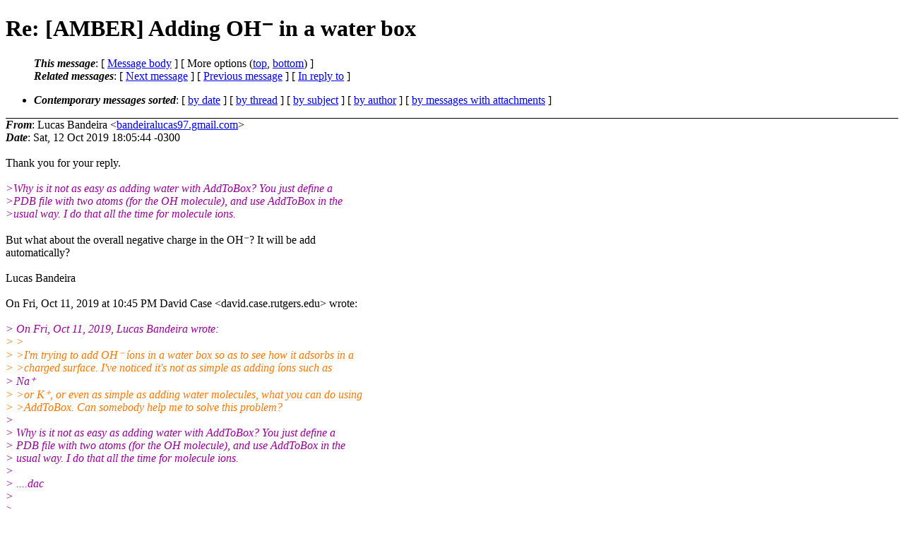

--- FILE ---
content_type: text/html; charset=UTF-8
request_url: http://archive.ambermd.org/201910/0170.html
body_size: 8278
content:
<?xml version="1.0" encoding="utf-8"?>
<!DOCTYPE html PUBLIC "-//W3C//DTD XHTML 1.0 Strict//EN"
    "http://www.w3.org/TR/xhtml1/DTD/xhtml1-strict.dtd">
<html xmlns="http://www.w3.org/1999/xhtml" lang="en">
<head>
<meta http-equiv="Content-Type" content="text/html; charset=utf-8" />
<meta name="generator" content="hypermail 2.4.0, see http://www.hypermail-project.org/" />
<title>Re: [AMBER] Adding OH⁻ in a water box from Lucas Bandeira on 2019-10-12 (Amber Archive Oct 2019)</title>
<meta name="Author" content="Lucas Bandeira (bandeiralucas97.gmail.com)" />
<meta name="Subject" content="Re: [AMBER] Adding OH⁻ in a water box" />
<meta name="Date" content="2019-10-12" />
<style type="text/css">
/*<![CDATA[*/
/* To be incorporated in the main stylesheet, don't code it in hypermail! */
body {color: black; background: #ffffff;}
dfn {font-weight: bold;}
pre { background-color:inherit;}
.head { border-bottom:1px solid black;}
.foot { border-top:1px solid black;}
th {font-style:italic;}
table { margin-left:2em;}map ul {list-style:none;}
#mid { font-size:0.9em;}
#received { float:right;}
address { font-style:inherit;}
/*]]>*/
.quotelev1 {color : #990099;}
.quotelev2 {color : #ff7700;}
.quotelev3 {color : #007799;}
.quotelev4 {color : #95c500;}
.period {font-weight: bold;}
</style>
</head>
<body>
<div class="head">
<h1>Re: [AMBER] Adding OH⁻ in a water box</h1>
<!-- received="Sat Oct 12 14:30:01 2019" -->
<!-- isoreceived="20191012213001" -->
<!-- sent="Sat, 12 Oct 2019 18:05:44 -0300" -->
<!-- isosent="20191012210544" -->
<!-- name="Lucas Bandeira" -->
<!-- email="bandeiralucas97.gmail.com" -->
<!-- subject="Re: [AMBER] Adding OH⁻ in a water box" -->
<!-- id="CAM1=HZm1TOE6hYeYAnA0PdJ=WK-gxO0evFvqZ3TFrxOKVSPWeQ.mail.gmail.com" -->
<!-- charset="utf-8" -->
<!-- inreplyto="20191012014510.pdmleilack7vbwi6.vpn-client-172-16-10-178.rutgers.edu" -->
<!-- expires="-1" -->
<map id="navbar" name="navbar">
<ul class="links">
<li>
<dfn>This message</dfn>:
[ <a href="#start" name="options1" id="options1" tabindex="1">Message body</a> ]
 [ More options (<a href="#options2">top</a>, <a href="#options3">bottom</a>) ]
</li>
<li>
<dfn>Related messages</dfn>:
<!-- unext="start" -->
[ <a href="0171.html" accesskey="d" title="shivangi agarwal: &quot;Re: [AMBER] H - bond tools&quot;">Next message</a> ]
[ <a href="0169.html" title="Dawid das: &quot;Re: [AMBER] What is the correction in amber99SB-*-ILDN?&quot;">Previous message</a> ]
[ <a href="0163.html" title="David Case: &quot;Re: [AMBER] Adding OH&#8315; in a water box&quot;">In reply to</a> ]
<!-- unextthread="start" -->
<!-- ureply="end" -->
</li>
</ul>
</map>
<ul class="links">
<li><a name="options2" id="options2"></a><dfn>Contemporary messages sorted</dfn>: [ <a href="date.html#msg170" title="Contemporary messages by date">by date</a> ] [ <a href="index.html#msg170" title="Contemporary discussion threads">by thread</a> ] [ <a href="subject.html#msg170" title="Contemporary messages by subject">by subject</a> ] [ <a href="author.html#msg170" title="Contemporary messages by author">by author</a> ] [ <a href="attachment.html" title="Contemporary messages by attachment">by messages with attachments</a> ]</li>
</ul>
</div>
<!-- body="start" -->
<div class="mail">
<address class="headers">
<span id="from">
<dfn>From</dfn>: Lucas Bandeira &lt;<a href="mailto:bandeiralucas97.gmail.com?Subject=Re%3A%20%5BAMBER%5D%20Adding%20OH�%FF%FF%20in%20a%20water%20box">bandeiralucas97.gmail.com</a>&gt;
</span><br />
<span id="date"><dfn>Date</dfn>: Sat, 12 Oct 2019 18:05:44 -0300</span><br />
</address>
<a name="start" accesskey="j" id="start"></a><br />
Thank you for your reply.
<br />
<br /><em class="quotelev1">&gt;Why is it not as easy as adding water with AddToBox?  You just define a
</em><br />
<em class="quotelev1">&gt;PDB file with two atoms (for the OH molecule), and use AddToBox in the
</em><br />
<em class="quotelev1">&gt;usual way.  I do that all the time for molecule ions.
</em><br />
<br />But what about the overall negative charge in the OH⁻? It will be add
<br />
automatically?
<br />
<br />Lucas Bandeira
<br />
<br />On Fri, Oct 11, 2019 at 10:45 PM David Case &lt;david.case.rutgers&#46;<!--nospam-->edu&gt; wrote:
<br />
<br /><em class="quotelev1">&gt; On Fri, Oct 11, 2019, Lucas Bandeira wrote:
</em><br />
<em class="quotelev2">&gt; &gt;
</em><br />
<em class="quotelev2">&gt; &gt;I'm trying to add OH⁻ íons in a water box so as to see how it adsorbs in a
</em><br />
<em class="quotelev2">&gt; &gt;charged surface. I've noticed it's not as simple as adding íons such as
</em><br />
<em class="quotelev1">&gt; Na⁺
</em><br />
<em class="quotelev2">&gt; &gt;or K⁺, or even as simple as adding water molecules, what you can do using
</em><br />
<em class="quotelev2">&gt; &gt;AddToBox. Can somebody help me to solve this problem?
</em><br />
<em class="quotelev1">&gt;
</em><br />
<em class="quotelev1">&gt; Why is it not as easy as adding water with AddToBox?  You just define a
</em><br />
<em class="quotelev1">&gt; PDB file with two atoms (for the OH molecule), and use AddToBox in the
</em><br />
<em class="quotelev1">&gt; usual way.  I do that all the time for molecule ions.
</em><br />
<em class="quotelev1">&gt;
</em><br />
<em class="quotelev1">&gt; ....dac
</em><br />
<em class="quotelev1">&gt;
</em><br />
<em class="quotelev1">&gt; _______________________________________________
</em><br />
<em class="quotelev1">&gt; AMBER mailing list
</em><br />
<em class="quotelev1">&gt; AMBER.ambermd.org
</em><br />
<em class="quotelev1">&gt; <a href="http://lists.ambermd.org/mailman/listinfo/amber">http://lists.ambermd.org/mailman/listinfo/amber</a>
</em><br />
<em class="quotelev1">&gt;
</em><br />
_______________________________________________
<br />
AMBER mailing list
<br />
AMBER.ambermd.org
<br />
<a href="http://lists.ambermd.org/mailman/listinfo/amber">http://lists.ambermd.org/mailman/listinfo/amber</a>
<br />
<span id="received"><dfn>Received on</dfn> Sat Oct 12 2019 - 14:30:01 PDT</span>
</div>
<!-- body="end" -->
<div class="foot">
<map id="navbarfoot" name="navbarfoot" title="Related messages">
<ul class="links">
<li><dfn>This message</dfn>: [ <a href="#start">Message body</a> ]</li>
<!-- lnext="start" -->
<li><dfn>Next message</dfn>: <a href="0171.html" title="Next message in the list">shivangi agarwal: "Re: [AMBER] H - bond tools"</a></li>
<li><dfn>Previous message</dfn>: <a href="0169.html" title="Previous message in the list">Dawid das: "Re: [AMBER] What is the correction in amber99SB-*-ILDN?"</a></li>
<li><dfn>In reply to</dfn>: <a href="0163.html" title="Message to which this message replies">David Case: "Re: [AMBER] Adding OH&#8315; in a water box"</a></li>
<!-- lnextthread="start" -->
<!-- lreply="end" -->
</ul>
<ul class="links">
<li><a name="options3" id="options3"></a><dfn>Contemporary messages sorted</dfn>: [ <a href="date.html#msg170" title="Contemporary messages by date">by date</a> ] [ <a href="index.html#msg170" title="Contemporary discussion threads">by thread</a> ] [ <a href="subject.html#msg170" title="Contemporary messages by subject">by subject</a> ] [ <a href="author.html#msg170" title="Contemporary messages by author">by author</a> ] [ <a href="attachment.html" title="Contemporary messages by attachment">by messages with attachments</a> ]</li>
</ul>
</map>
</div>
<!-- trailer="footer" -->
<!-- SiteSearch Google -->
<style type="text/css">
@import url(http://www.google.com/cse/api/branding.css);
</style>
<div class="cse-branding-right" style="background-color:#FFFFFF;color:#000000">
  <div class="cse-branding-form">
    <form action="http://www.google.com/cse" id="cse-search-box">
      <div>
        <input type="hidden" name="cx" value="partner-pub-9700140137778662:razg1fu9f1b" />
        <input type="hidden" name="ie" value="ISO-8859-1" />
        <input type="text" name="q" size="60" />
        <input type="submit" name="sa" value="Search" />
      </div>
    </form>
  </div>
  <div class="cse-branding-logo">
    <img src="http://www.google.com/images/poweredby_transparent/poweredby_FFFFFF.gif" alt="Google" />
  </div>
  <div class="cse-branding-text">
    Custom Search
  </div>
</div>
<!-- SiteSearch Google -->
</td></tr></table>

</body>
</html>
</body>
</html>
